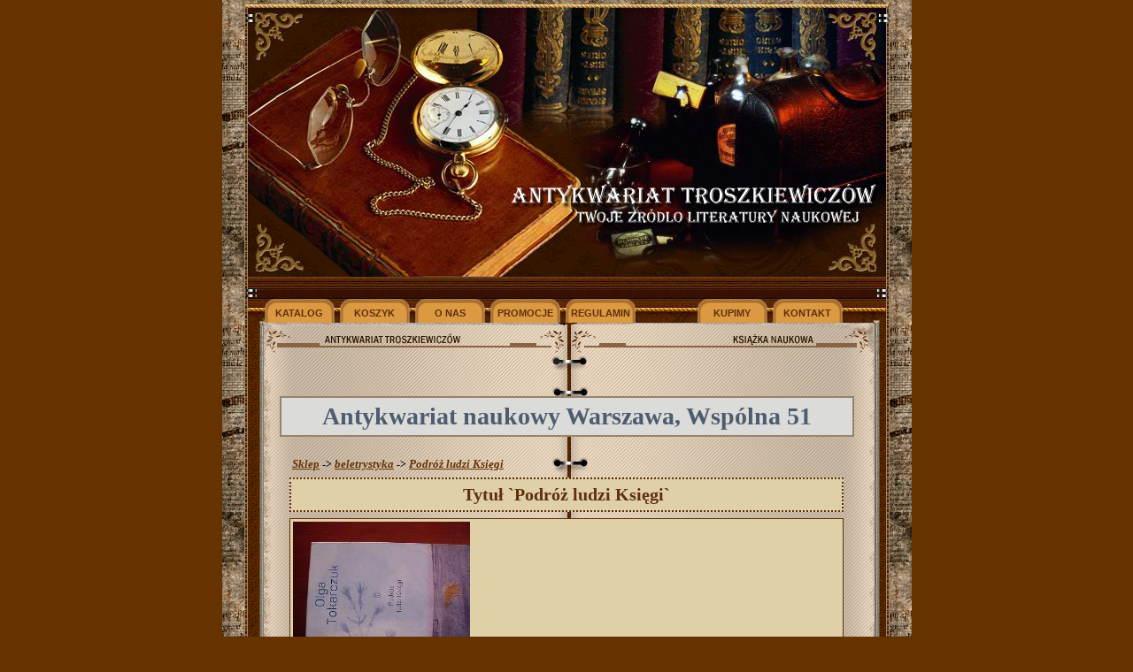

--- FILE ---
content_type: text/html
request_url: http://www.books-troszkiewicz.com.pl/sklep/produkt-46860/idx.html
body_size: 5524
content:
<!DOCTYPE HTML PUBLIC "-//W3C//DTD HTML 4.01 Transitional//EN"
  "http://www.w3.org/TR/html4/loose.dtd">
<HTML>
<HEAD>

<title></title>

<META name="robots" content="all">
<meta http-equiv="Content-Type" content="text/html; charset=iso-8859-2">
<META HTTP-EQUIV="Content-Language" CONTENT="pl">
<META NAME="Author" CONTENT="Artpi Studios">
<meta name="description" content="">
<meta name="keywords" content="">
<META http-equiv="pragma" content="no-cache" >
<META name="distribution" content="global" >
<META name="rating" content="general" >
<META name="Reply-to" content="artpi@wp.pl">
<META name="revisit-after" content="7 Days" >
<BASE href="http://www.books-troszkiewicz.com.pl">

<script type="text/javascript">

function laduj()
{
titleToNote.setup();
}

//--------------------------------------------------------------------------------------------------------
//Pozycja myszy
//--------------------------------------------------------------------------------------------------------
var lewy;
var gora;

// Detect if the browser is IE or not.
// If it is not IE, we assume that the browser is NS.
var IE = document.all?true:false

// If NS -- that is, !IE -- then set up for mouse capture
if (!IE) document.captureEvents(Event.MOUSEMOVE)

// Set-up to use getMouseXY function onMouseMove
document.onmousemove = getMouseXY;

// Temporary variables to hold mouse x-y pos.s
var tempX = 0
var tempY = 0

// Main function to retrieve mouse x-y pos.s

function getMouseXY(e) {
  if (IE) { // grab the x-y pos.s if browser is IE
    tempX = event.clientX + document.body.scrollLeft
    tempY = event.clientY + document.body.scrollTop
  } else {  // grab the x-y pos.s if browser is NS
    tempX = e.pageX
    tempY = e.pageY
  }
  // catch possible negative values in NS4
  if (tempX < 0){tempX = 0}
  if (tempY < 0){tempY = 0}
  // show the position values in the form named Show
  // in the text fields named MouseX and MouseY
  lewy = tempX
  gora = tempY
  return true
}



//--------------------------------------------------------------------------------------------------------
// Dymki.
//--------------------------------------------------------------------------------------------------------

var titleToNote = {
 // Define which elements should be affected:
 elements : ['a', 'img', 'td'],
 setup : function(){
 if(!document.getElementById || !document.createElement) return;
   // create note
   var div = document.createElement("div");
   div.setAttribute("id", "title2note");
   document.getElementsByTagName("body")[0].appendChild(div);
   document.getElementById("title2note").style.display = "none";
   // attach events
   for(j=0;j<titleToNote.elements.length;j++){
     for(i=0;i<document.getElementsByTagName(titleToNote.elements[j]).length;i++){
       var el = document.getElementsByTagName(titleToNote.elements[j])[i];
       if(el.getAttribute("title") && el.getAttribute("title") != ""){
         el.onmouseover = titleToNote.showNote;
         el.onmouseout = titleToNote.hideNote;
       }
     }
   }
 },
 showNote : function(e)
 {
   document.getElementById("title2note").innerHTML = this.getAttribute("title");
   this.setAttribute("title", "");
   document.getElementById("title2note").style.top=gora;
   document.getElementById("title2note").style.left=lewy;
  document.getElementById("title2note").style.display = "block";
 },
 hideNote : function()
 {
   this.setAttribute("title", document.getElementById("title2note").innerHTML);
   document.getElementById("title2note").innerHTML = "";
   document.getElementById("title2note").style.display = "none";
 }
}

//--------------------------------------------------------------------------------------------------------
// Kontrola formularzy
//--------------------------------------------------------------------------------------------------------

function zaznacz_pole(pole,wiadomosc)
{
pole.style.border="2px solid red";
pole.onmouseover = titleToNote.showNote;
pole.title=wiadomosc;
pole.onmouseout = titleToNote.hideNote;
}

function odznacz_pole(pole)
{
pole.style.border="";
pole.onmouseover="";
pole.onmouseout="";
pole.title="";
}

//--------------------------------------------------------------------------------------------------------
// Fukcje kontroli formularzy
//--------------------------------------------------------------------------------------------------------

function _trim(str) {
  if(str) {
    str = str.replace(/^\s+/, "");
    str = str.replace(/\s+$/, "");
  }
  return str;
}

function ArtpiForm() {
  var args = ArtpiForm.arguments;
  var f = args[0];
  var msg = "";
  var arr,wiad, field, title,warunek,typ, elem, val, cnt, i, j,k;
  var valid_url = /^(https?|ftp):\/\/([a-z0-9._-]+:[a-z0-9._-]+@)?[a-z0-9äöüÄÖÜ#._\/~% -]+(\?([a-z0-9_-]+(=[a-zA-Z0-99äöüÄÖÜß+%?_-]+&?)?)*)?$/i;
  var valid_mail = /^[a-z0-9._-]+@[a-z0-9äöüÄÖÜ.-]+\.[a-z]{2,4}$/i;

    for(i = 1; i < args.length; i++) {
      arr = args[i].split(":");
      field = _trim(arr[0]);
      wiad = _trim(arr[1]);
      if(!title) title = field;
	  elem = document.forms[f].elements[field];
	  val = _trim(elem.value);
	  odznacz_pole(elem);

		for(k=2;k<arr.length;k++)
		{
		tab=arr[k].split(".");
		warunek=_trim(tab[0].toLowerCase());
		wartosc=_trim(tab[1]);

			if(warunek=="typ")
			{
				if(wartosc == "int") {
            	val = val.replace(",", ".");
            		if(isNaN(val))
					{
					msg += wiad + "\n";
					zaznacz_pole(elem,wiad);
					}
         		}
          		else if(wartosc == "mail" && val.search(valid_mail) == -1)
		  		{
					msg += wiad + "\n";
					zaznacz_pole(elem,wiad);
		  		}
          		else if(wartosc == "url" && val.search(valid_url) == -1)
		  		{
					msg += wiad + "\n";
					zaznacz_pole(elem,wiad);
		  		}
			}
			else if(warunek=="dlug")
			{
				if(elem.length) {
            		if(elem.options) {
              		for(j = cnt = 0; j < elem.options.length; j++) {
                		if(elem.options[j].selected && elem.options[j].value != "") cnt++;
              		}
            	}
            	else for(j = cnt = 0; j < elem.length; j++) {
             		 if(elem[j].checked) cnt++;
            		}
          		}
          		else if(elem.type == "checkbox") cnt = elem.checked ? 1 : 0;
          		else cnt = val.length;

          		if(cnt < wartosc)
		  		{
					msg += wiad + "\n";
					zaznacz_pole(elem,wiad);
		 		}
        	}
			else if(warunek=="min")
			{
				if((val/2)<(wartosc/2))
				{
					msg += wiad + "\n";
					zaznacz_pole(elem,wiad);
				}
			}
			else if(warunek=="max")
			{
				if((val/2)>(wartosc/2))
				{
					msg += wiad + "\n";
					zaznacz_pole(elem,wiad);
				}
			}
			else if(warunek=="rowne")
			{
				if(val!=wartosc)
				{
					msg += wiad + "\n";
					zaznacz_pole(elem,wiad);
				}
			}
			else if(warunek=="nierowne")
			{
				if(val==wartosc)
				{
					msg += wiad + "\n";
					zaznacz_pole(elem,wiad);
				}
			}
			else if(warunek=="test")
			{
				if(!confirm(wartosc))
				{
				msg += wiad + "\n";
				}
			}
		}
	}


    if(msg)
	{
		alert(msg);
		return false;
	}
    else
	{
		return true;
	}

}
</script>

<STYLE type=text/css>
BODY  {
font-family:"Times New Roman",Verdana;
background-color:#663300;margin:0px}

#title2note{
	position: fixed;
	z-index: 2;
	top: 0;
	left: 0;
	width: 20em;
	margin: 1em;
	padding: 7px 5px 7px 10px;
	border-color:#8F080E;border-style:solid;border-width:1px;background-color:#E0DFDD;font-size:14px;font-family:Arial, Helvetica, sans-serif;color:#8F080E;
	text-align: left;
}
/* star html hack - IE only */
* html #title2note{
	position: absolute;
}

a:link {color:#5F2F0C;font-weight:bolder;text-decoration:none;}
a:visited {color:#5F2F0C;font-weight:bolder;text-decoration:underline;}
a:hover {color:#9F7C63;font-weight:bolder;text-decoration:underline;}

H2 {font-size:28px;color:#4E5C6E;font-weight:bolder;padding-top:0px;padding-bottom:14px;border-width:2px;border-style:solid;background-color:#DBDBD9;border-color:#97836A;padding:5px;margin-left:40px;margin-right:40px}
H1 {font-size:36px;color:#4E5C6E;font-weight:bolder}

TABLE.main {border-color:steelblue;border-style:dashed;border-width:2px;background-color:#FFFFFF}
TABLE.kontakt {border-color:steelblue;border-style:dashed;border-width:2px}
TD.kontakt{border-style:solid;border-color:black;border-width:1px;background-color:#E5EBEE;font-weight:bolder}
.gal_mini{border-width:1px;border-style:solid;border-color:black}
.opis{padding-left:10px;padding-top:20px;padding-bottom:25px}
STRONG {}
.ramka{background:url(skin_artpi/ramka.gif);border-color:#717E84;border-width:1px;border-style:dotted}
.informacja   { border:1px solid #345487;background-color:lightsteelblue;padding:6px;  }
.tresc {padding-bottom:20px;background:url(skin_vidal/vidal_03.gif);background-repeat:no-repeat;}
.schowane{visibility:hidden;height:0px;width:0pxfont-size:0px}

/*Styl obecny w newsach*/
.news_top{padding-left:10px;padding-top:13px;padding-bottom:0px;font-weight:bolder;font-size:18px;color:darlblue}
.news_zajawka{padding-left:25px;margin:0px;padding-top:5px;padding-bottom:0px}
.news_tresc{padding-left:25px;margin:0px;padding-top:5px;padding-bottom:10px}


/* Tu zaczyna się styl sklepu internetowego */



a.koszyk{}

table.producent_logo{}
td.sklep_prod{}
img.producent_logo{}

a.producent{}

DIV.sklep_tabela {margin-left:25px;margin-right:25px;}
DIV.sklep_tabela table{border-spacing:7px;width:100%;}
DIV.sklep_szukaj{margin:5px;width:640px;border-width:3px;border-style:solid;background-color:#DBDBD9;border-color:#97836A;padding:5px;color:#5F2F0C;font-size:12px;font-weight:bolder}
DIV.sklep_szukaj input{width:470px;margin-right:5px}
DIV.sklep_szukaj select{width:100%;margin-top:5px;}
DIV.sklep_szukaj input.sklep_przycisk{width:90px;border-style:solid;border-width:1px;background-color:#DFD0A7;border-color:#5F2F0C;color:#5F2F0C}

DIV.sklep_nav a:link {color:#663300;font-style:italic;text-decoration:underline;font-size:13px;padding-left:3px;padding-right:3px;font-weight:bolder}
DIV.sklep_nav a:visited {color:#663300;font-style:italic;text-decoration:underline;font-size:13px;padding-left:3px;padding-right:3px;font-weight:bolder}
DIV.sklep_nav a:hover {color:#DFB137;font-style:italic;text-decoration:underline;font-size:13px;padding-left:3px;padding-right:3px;font-weight:bolder}
DIV.sklep_nav{font-size:12px;margin-left:7px;margin-right:7px;border-width:0px;text-align:left;font-weight:bolder}


#produkty {width:100%;margin:0px;padding:0px;}
#produkty DIV {background-color:#DBDBD9;border-color:#97836A;padding:3px;border-width:1px;border-style:solid;color:#5F2F0C;margin-top:5px;margin-bottom:5px;margin-left:21px;margin-right:21px;float:left;width:275px;height:110px;text-align:center;text-decoration:none}
#produkty DIV:hover{background-color:#DFD299}
#produkty DIV IMG{border-style:solid;border-color:#252F38;border-width:1px}
#produkty DIV IMG.domyslne{border-width:0px}
#produkty DIV SPAN.cena{display:block;width:100%;text-align:center;margin-top:5px}
#produkty DIV A,#produkty DIV A:link,#produkty DIV A:visited{font-size:14px;padding-top:5px;color:#663300;text-decoration::none}
DIV.sklep_produkty_top{margin-bottom:8px;font-size:17px;font-weight:bolder;text-align:center;background-color:#DBDBD9;border-color:#97836A;padding:6px;border-width:1px;border-style:solid;color:#5F2F0C;margin-left:7px;margin-right:7px;margin-top:5px}
DIV.sklep_grupa{background-color:#DBDBD9;border-color:#97836A;padding:3px;border-width:1px;border-style:solid;color:#5F2F0C;margin-top:5px;margin-bottom:5px;margin-left:20px;margin-right:28px;float:left;width:275px;text-decoration:none}
DIV.sklep_grupa:hover{background-color:#DFD299}
DIV.sklep_grupa A,DIV.sklep_grupa A:link,DIV.sklep_grupa A:visited {margin-left:10px;color:#663300;font-size:15px;text-decoration:none}
DIV.sklep_grupa A:hover {color:#CF9D19;}

td.sklep_info{font-size:16px;font-weight:bolder;text-align:center;background-color:#3B444B;border-color:#E0EAEF;padding:6px;border-width:1px;color:#9A4705}
td.produkt_inne_left{font-size:16px;background-color:#CFB18E;border-color:#5F2F0C;padding:3px;border-width:1px;border-style:solid;color:#5F2F0C;font-weight:bolder}
td.produkt_inne_right{margin-left:50px;font-size:16px;background-color:#DFD2C3;border-color:#5F2F0C;padding:3px;border-width:1px;border-style:solid;color:#5F2F0C}
td.produkt_nazwa{font-size:20px;font-weight:bolder;text-align:center;background-color:#DFD0A7;border-color:#5F2F0C;padding:6px;border-width:2px;border-style:dotted;color:#5F2F0C}
DIV.sklep_produkt{width:640px;}
DIV.sklep_produkt table{border-spacing:7px;width:100%;}
TABLE.produkt{width:640px;}
td.sklep_wazne{color:#9A4705}
td.sklep_tresc{font-size:16px;background-color:#DBDBD9;border-color:#5F2F0C;padding:3px;border-width:1px;border-style:solid;color:#5F2F0C}

td.produkt_srodek{font-size:16px;background-color:#DFD0A7;border-color:#5F2F0C;padding:3px;border-width:1px;border-style:solid;}
p.produkt{font-style:italic;color:#5F2F0C}
UL.produkt{color:#C5C7C9;margin-left:0px;font-weight:bolder;font-size:12px}
UL.produkt LI{color:#C5C7C9;margin-left:25px;font-weight:bolder;font-size:12px}

img.produkt{border-color:#E0EAEF;border-class:solid;border-width:1px}
td.produkt_cena{color:#5F2100;font-weight:bolder;font-size:16px;background-color:#DFD0A7;border-color:#5F2F0C;padding:3px;border-width:1px;border-style:solid;}

table.koszyk{}

td.koszyk_left{padding:3px;background-color:#CFB18E;border-color:#5F2F0C;border-style:solid;border-width:1px;font-weight:bolder;margin:3px;color:#5F2F0C;font-family:verdana}
td.koszyk{padding:3px;background-color:#CFB18E;border-color:#5F2F0C;border-style:solid;border-width:1px;margin:3px;color:#5F2F0C;font-family:verdana}
td.koszyk_right{padding:3px;background-color:#CFB18E;border-color:#5F2F0C;border-style:solid;border-width:1px;margin:3px;color:#5F2F0C;font-family:verdana}
input.koszyk{width:25px;border-width:1px;border-style:solid;background-color:#DFD0A7;border-color:#5F2F0C;color:#5F2F0C;font-weight:bolder}
input.sklep_przycisk{border-style:solid;border-width:1px;background-color:#DFD0A7;border-color:#5F2F0C;color:#5F2F0C}
H3{color:#9A4705}

input.sklep_dane{border-width:1px;border-style:solid;background-color:#DBDBD9;border-color:#9A4705;color:#9A4705;width:100%}
textarea.sklep_dane{border-width:1px;border-style:solid;background-color:#DBDBD9;border-color:#9A4705;color:#9A4705;width:100%}
PRE.finalizacja{font-size:16px;border-style:solid;background-color:#3B444B;border-color:#E0EAEF;color:#9A4705;}

P.sekcja{text-align:justify;margin-bottom:30px}

DIV.promo{text-align:center;align:center;width:100%;border-width:0px}
DIV.promo IMG{border-width:0px}
DIV.poczatek {width:220px;float:left;margin:5px;text-align:center;border-width:1px;border-style:solid;background-color:#3B444B;border-color:#E0EAEF;padding-top:3px;padding-bottom:3px;font-weight:bolder;color:#9A4705;margin-top:20px}
DIV.poczatek IMG{border-style:solid;border-color:#252F38;border-width:1px}
DIV.poczatek BIG{color:#9A4705;font-size:14px;display:block}
DIV.poczatek A,DIV.poczatek A:active,DIV.poczatek A:link,DIV.poczatek A:visited{font-size:14px}

DIV.pomoc H3{padding-left:170px;background-image:url(skin_zegarki/punkt1.gif);background-repeat:no-repeat;vertical-align:middle;height:38px}
#tresc DIV.lewy{margin-left:20px;margin-top:0px;margin-bottom:15px;width:298px;margin-right:20px;float:left;border-width:3px;border-style:solid;background-color:#DBDBD9;border-color:#97836A;padding:5px;color:#291100;clear:none;font-size:12px;font-family:Tahoma,Arial}

#tresc DIV.prawy{margin-left:20px;margin-top:0px;margin-bottom:15px;width:298px;margin-right:20px;float:right;border-width:3px;border-style:solid;background-color:#DBDBD9;border-color:#97836A;padding:5px;color:#291100;clear:none;font-size:12px;font-family:Tahoma,Arial}

#stopa{color:white;font-size:14px}
#stopa A,#stopa A:active,#stopa A:visited{color:white;margin:6px}
#stopa A:hover{color:#DFD7C3;margin:6px}

DIV.kupimy {background-color:#DBDBD9;border-color:#97836A;padding:3px;border-width:1px;border-style:solid;color:#5F2F0C;margin-top:5px;margin-bottom:5px;margin-left:30px;margin-right:30px;float:left;width:660px;text-decoration:none}
DIV.kupimy A,DIV.kupimy A:link,DIV.kupimy A:visited{font-size:14px;padding-top:5px;color:#663300;text-decoration::none}

.poczta{border-width:1px;border-style:solid;margin-top:20px;margin-bottom:20px}
TD.poczta{font-weight:bolder}

.myheader
{
    background: url('skin_antykwariat/header.png');
}

.btn_cls
{
    background: url('skin_antykwariat/btn_off2.png');
    color: #663300;
    width: 85px;
    height: 19px;
    float: left;
    font-family: Arial;
    font-size: 11px;
    font-weight: bold;
    text-align: center;
    padding-top: 11px;
    cursor: pointer;
    text-decoration: none;
}

#prel { background: url('skin_antykwariat/btn_on2.png'); width: 0px; height: 0px; }

.btn_cls:hover
{
    text-decoration: none;
    background: url('skin_antykwariat/btn_on2.png');
    color: #9F2F0C;
}
</STYLE>
</HEAD>
<body onLoad="laduj();">
<center>
<table width="779" border="0" cellpadding="0" cellspacing="0">
	<tr><td background="skin_antykwariat/antykwariat_01.gif" width="25"alt=""></td>
	<td>
<table width="729" cellspacing=0 cellpadding=0 border=0>
<tr><td width="729" height="365">
            <div id="prel"></div>
            <div class="myheader" style="width: 729px; height: 365px; position: relative;">
                <div style="position: absolute; float: left; bottom: 0; left: 20px; width: 490px; height: 28px;">
                    <a href="/sklep/idx.html" class="btn_cls">KATALOG</a>
                    <a href="/sklep/action-koszyk/idx.html" class="btn_cls">KOSZYK</a>
                    <a href="/podstrony/onas/idx.html" class="btn_cls">O NAS</a>
                    <a href="/sklep/grupa-111/idx.html" class="btn_cls">PROMOCJE</a>
                    <a href="/regulamin.pdf" target="_blank" class="btn_cls">REGULAMIN</a>
                </div>
                <div style="position: absolute; float: left; bottom: 0; right: 20px; width: 200px; height: 28px; margin-left: 20px">
                    <a href="/kupimy/idx.html" class="btn_cls">KUPIMY</a>
                    <a href="/podstrony/kontakt/idx.html" class="btn_cls">KONTAKT</a>
                </div>
            </div>
        </td></tr>
<tr><td><img src="skin_antykwariat/antykwariat_06.gif" width="729" height="60" alt=""></td></tr>

<tr><td background="skin_antykwariat/antykwariat_07.gif" width="729" id="tresc">

<h2 align='center'>Antykwariat naukowy Warszawa, Wspólna 51</h2><center><div class='sklep_produkt'><div class=sklep_nav><a href='sklep/idx.html'>Sklep</a><b>-></b><a href='sklep/grupa-439/idx.html'>beletrystyka</a><b>-></b><a href='sklep/produkt-46860/idx.html'>Podróż ludzi Księgi</a></div><table>

		<tr><td colspan=2 class='produkt_nazwa' align='center'>Tytuł `Podróż ludzi Księgi`</td></tr>

		<tr><td colspan=2 class='produkt_srodek'> <a href='obrazki/sklep/produkty/1715261890.JPG' target='_blank'><img src='http://www.books-troszkiewicz.com.pl/index.php?id=sklep&action=miniaturka&im=1715261890.JPG' class='produkt'></a> <p class='produkt'></p></td></tr>
		<tr><td class='produkt_inne_left' align=left>Tytuł:</td><td class='produkt_inne_right' align=center>Podróż ludzi Księgi</td></tr><tr><td class='produkt_inne_left' align=left>Autor</td><td class='produkt_inne_right' align=center>Tokarczuk Olga</td></tr><tr><td class='produkt_inne_left' align=left>Rok wydania</td><td class='produkt_inne_right' align=center>2022</td></tr><tr><td class='produkt_inne_left' align=left>Wydawnictwo</td><td class='produkt_inne_right' align=center>Wydawnictwo Literackie Kraków</td></tr><tr><td class='produkt_inne_left' align=left>Grupa</td><td class='produkt_inne_right' align=center>beletrystyka</td></tr><tr><td class='produkt_cena' align=center>30 zł.</td><td class='produkt_inne_right' align=center><a href='sklep/action-koszyk/kup-46860/idx.html'><img border=0 src='skin_antykwariat/kup.png'></a></td></tr></table></div></center></div>
  </td></tr>
	<tr><td background="skin_antykwariat/antykwariat_10.gif" height="121" valign='bottom'>
<div valign='bottom' id='stopa'><center>
<a href="http://www.books-troszkiewicz.com.pl/sklep/idx.html">Katalog</a> |
<a href="http://www.books-troszkiewicz.com.pl/sklep/action-koszyk/idx.html">Koszyk</a> |
<a href="http://www.books-troszkiewicz.com.pl/sklep/action-nowosci/idx.html">Nowości</a> |
<a href="http://www.books-troszkiewicz.com.pl/kupimy/idx.html">Kupimy</a>
<a href="http://www.books-troszkiewicz.com.pl/podstrony/onas/idx.html">O nas</a> |
<a href="http://www.books-troszkiewicz.com.pl/podstrony/kontakt/idx.html">Kontakt</a> |

</center>
</div>

</td></tr>
</table>

</td>
<td background="skin_antykwariat/antykwariat_01.gif" width="25"alt="">

</td>
	</tr>
</table>
</center>
</body>
</html>






















